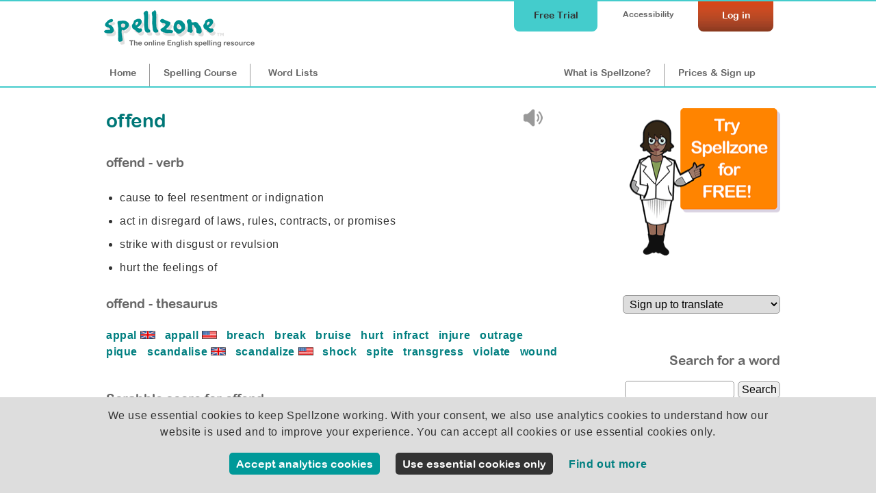

--- FILE ---
content_type: text/html;charset=UTF-8
request_url: https://www.spellzone.com/dictionary/offend
body_size: 2981
content:
<!DOCTYPE html>
<html lang="en"><!-- InstanceBegin template="/Templates/cf_pages.dwt" codeOutsideHTMLIsLocked="false" -->
<head>
<meta http-equiv="Content-Type" content="text/html; charset=utf-8" />
<link rel="apple-touch-icon" sizes="180x180" href="../apple-touch-icon.png">
<link rel="icon" type="image/png" sizes="32x32" href="../favicon-32x32.png">
<link rel="icon" type="image/png" sizes="16x16" href="../favicon-16x16.png">
<link rel="manifest" href="../site.webmanifest">
<link rel="mask-icon" href="../safari-pinned-tab.svg" color="#5bbad5">
<meta name="msapplication-TileColor" content="#da532c">
<meta name="theme-color" content="#ffffff">
<!-- #BeginEditable "doctitle" --> 
<title>offend - cause to feel resentment or indignation | English Spelling Dictionary</title>
<meta name="Description" content="Find the meaning of 'offend': cause to feel resentment or indignation. Learn how to spell 'offend'." />
<meta name="Keywords" content="offend, offend definition, definition of offend, offend meaning, offend spelling, offend English dictionary, Spellzone" />
<link rel="canonical" href="https://www.spellzone.com/dictionary/#variables.linkdef#" />
<!-- #EndEditable --> 
<link rel="stylesheet" href="https://www.spellzone.com/stylesheets/index.css?ver=5.006" media="screen" type="text/css">
<meta name="viewport" content="width=device-width">
<link href="https://www.spellzone.com/stylesheets/tablet.css?ver=5.006" rel="stylesheet" type="text/css" media="screen and (min-width: 681px) and (max-width: 980px) and (min-height: 421px)" />
<link href="https://www.spellzone.com/stylesheets/mobile.css?ver=5.006" rel="stylesheet" type="text/css" media="screen and (min-width: 0px) and (max-width: 680px), screen and (max-height: 420px)" />
<link href="https://www.spellzone.com/stylesheets/print.css?ver=5.006" rel="stylesheet" media="print" type="text/css">
<script async type="text/javascript" src="https://www.spellzone.com/Scripts/general.js?ver=5.006"></script>
<script type="text/javascript" src="../Scripts/jquery-3.3.1.min.js"></script>
<!-- InstanceParam name="id" type="text" value="nav1" -->
</head><body bgcolor="#009999" id="nav1">
<div id="top">
<div id="topbar">
<div id="menutop">
<a href="https://www.spellzone.com/login/login.cfm" style="color:#fff;"><div id="login">Log in</div></a>
<div id="accessibility-link"><a href="https://www.spellzone.com/pages/access_denied.cfm">Accessibility</a></div>
<a href="https://www.spellzone.com/pages/free-trial.cfm" class="notmobile"><div id="topbutton">Free Trial</div></a>
</div>
<div id="logo"><a href="https://www.spellzone.com/"><img src="https://www.spellzone.com/images/spellzone-logo-trans-228w.png" alt="Spellzone - the online English spelling resource" width="228" height="66" class="logo" /></a></div>
<div id="menu">
<a href="https://www.spellzone.com/index.cfm" id="nav1" class="notmobile">Home</a><a href="https://www.spellzone.com/pages/contents.cfm" id="nav7"><span class="notmobile">Spelling </span>Course</a><a href="https://www.spellzone.com/word_lists/index.cfm" id="nav9"><span class="notmobile">Word </span>Lists</a>
<div id="notloginmenu"><a href="https://www.spellzone.com/what-is-spellzone.cfm" id="what"><span class="notmobile nottablet">What is Spellzone?</span><span class="mobileandtablet">About</span></a><a href="https://www.spellzone.com/pages/register.cfm" id="signup">Prices<span class="notmobile"> & Sign up</span></a></div>
</div>
</div></div>
<a href="https://www.spellzone.com/pages/free-trial.cfm" class="mobileonly mobilefreetrial">
Start a free trial
</a>
<div id="accessouter" style="display:none;"></div>
<div id="container">
<div id="cfcolumn1"><div id="contentmain"><!-- #BeginEditable "columnright" -->
<div style="float:right; width:40px; padding:10px 10px 0 0;">
<div id="ssoundfile-1" style="display:none;">
<img src="../images/sound-icon.png" border="0" title="offend sound not available - please upgrade your browser" style="opacity:0.5;"/>
</div>
<script type="text/javascript" language="JavaScript">
//var voices = speechSynthesis.getVoices()
//console.log(voices);
//document.getElementById('voicesshow').innerHTML = 'voices';
$(document).ready(
function soundtype() { 
if ('speechSynthesis' in window) {
document.getElementById("tts-"+1).style.display="block";
} else {
document.getElementById("ssoundfile-"+1).style.display="block";
}
})
</script>
<div id="tts-1" style="display:none;">
<a href="javascript:null()" onclick="browsertts('offend','en-US',0.7,true); return false;">
<img src="../images/sound-icon.png" border="0" alt="hear offend" title="hear offend browser"
/>
</a>
</div>
</div> 
<div style="float:left;width:280px; padding-top:5px;">
<h1 id='dic'>
offend
</h1><br /> 
</div>
<div style="clear:both;">
</div> 
<br />
<p class="titleh3">offend - verb</p><ul>
<li>cause to feel resentment or indignation</li>
<li>act in disregard of laws, rules, contracts, or promises</li>
<li>strike with disgust or revulsion</li>
<li>hurt the feelings of</li>
</ul>
<p class="titleh3">offend - thesaurus</p>
<p>
<a href='https://www.spellzone.com/dictionary/appal'>
appal
<img src='https://www.spellzone.com/images/flags/uk.png' alt='British English spelling' title='British English spelling' border='0' height='12' width='22'>
</a> &nbsp; 
<a href='https://www.spellzone.com/dictionary/appall'>
appall
<img src='https://www.spellzone.com/images/flags/us.png' alt='American English spelling' title='American English spelling' border='0' height='12' width='22'>
</a> &nbsp; 
<a href='https://www.spellzone.com/dictionary/breach'>
breach
</a> &nbsp; 
<a href='https://www.spellzone.com/dictionary/break'>
break
</a> &nbsp; 
<a href='https://www.spellzone.com/dictionary/bruise'>
bruise
</a> &nbsp; 
<a href='https://www.spellzone.com/dictionary/hurt'>
hurt
</a> &nbsp; 
<a href='https://www.spellzone.com/dictionary/infract'>
infract
</a> &nbsp; 
<a href='https://www.spellzone.com/dictionary/injure'>
injure
</a> &nbsp; 
<a href='https://www.spellzone.com/dictionary/outrage'>
outrage
</a> &nbsp; 
<a href='https://www.spellzone.com/dictionary/pique'>
pique
</a> &nbsp; 
<a href='https://www.spellzone.com/dictionary/scandalise'>
scandalise
<img src='https://www.spellzone.com/images/flags/uk.png' alt='British English spelling' title='British English spelling' border='0' height='12' width='22'>
</a> &nbsp; 
<a href='https://www.spellzone.com/dictionary/scandalize'>
scandalize
<img src='https://www.spellzone.com/images/flags/us.png' alt='American English spelling' title='American English spelling' border='0' height='12' width='22'>
</a> &nbsp; 
<a href='https://www.spellzone.com/dictionary/shock'>
shock
</a> &nbsp; 
<a href='https://www.spellzone.com/dictionary/spite'>
spite
</a> &nbsp; 
<a href='https://www.spellzone.com/dictionary/transgress'>
transgress
</a> &nbsp; 
<a href='https://www.spellzone.com/dictionary/violate'>
violate
</a> &nbsp; 
<a href='https://www.spellzone.com/dictionary/wound'>
wound
</a> &nbsp; 
</p>
<h3>Scrabble score for offend</h3>
<p>
<img src="https://www.spellzone.com/images/scrabble-tiles/2016/scrabble_o.gif" height="40" width="40" border="0" alt="o is 1" title="o is 1"/> 
<img src="https://www.spellzone.com/images/scrabble-tiles/2016/scrabble_f.gif" height="40" width="40" border="0" alt="f is 4" title="f is 4"/> 
<img src="https://www.spellzone.com/images/scrabble-tiles/2016/scrabble_f.gif" height="40" width="40" border="0" alt="f is 4" title="f is 4"/> 
<img src="https://www.spellzone.com/images/scrabble-tiles/2016/scrabble_e.gif" height="40" width="40" border="0" alt="e is 1" title="e is 1"/> 
<img src="https://www.spellzone.com/images/scrabble-tiles/2016/scrabble_n.gif" height="40" width="40" border="0" alt="n is 1" title="n is 1"/> 
<img src="https://www.spellzone.com/images/scrabble-tiles/2016/scrabble_d.gif" height="40" width="40" border="0" alt="d is 2" title="d is 2"/> 
<br />
Scrabble score = 13</p>
<p><a href="https://www.spellzone.com/dictionary/index.cfm">Spelling dictionary home</a></p>
<!-- #EndEditable -->
</div></div> 
<div id="cfcolumn2"><div id="mainside1">
<!-- #BeginEditable "topright" --><!-- #EndEditable -->
<div style="width:230px; float:right; font-size: 90%;">
<a href="https://www.spellzone.com/pages/free-trial.cfm" aria-label="Try Spellzone for FREE!"><img src="https://www.spellzone.com/images/try-for-free.png" alt="Try Spellzone for free" width="220" height="215" /></a>
<br /><br />
</div>
<div style="clear:both;"></div>
<!-- #BeginEditable "sidecolumn" --> 
<style>
.translation-dropdown{width:100%}
</style>
<div style="float:right;width:230px;padding:0px 0px 0px 0px; text-align:right;"> 
<form action="https://www.spellzone.com/dictionary/offend" method="post">
<label for="lang-select" style="visibility:hidden;">Choose language:</label>
<select name="lang" onchange="this.form.submit()" class="translation-dropdown" >
<option value="en">Sign up to translate</option>
</select> 
</form>
</div>
<div style="width:230px; float:right;">
<br />
<br />
<h3>Search for a word</h3>
<form action="https://www.spellzone.com/dictionary/index.cfm" method="post">
<input name="checkID" type="hidden" value="8be2f21e-94ed-4" />
<input name="def" type="text" style="width:160px;" aria-label="dictionary search"/>
<input name="Search" type="submit" value="Search"/>
</form>
<br />
<br />
</div>
<!-- #EndEditable -->
</div></div>
</div>
<div id="bottomgreen">
<a href="https://www.spellzone.com/pages/free-trial.cfm" class="mobileonly mobilefreetrialb">
Start a free trial
</a>
<div id="testimonialsinner">
<p>"Thank goodness for Spellzone during this remote learning phase. The site is easy for students to navigate independently and they're really enjoying the activities and spelling games. You get an awful lot for your money with Spellzone. Really reassuring is the very prompt response with helpdesk queries. I've very rarely needed the helpdesk, but when I have, the issue has been addressed and sorted within a very short time."</p>
<strong style="float:left;">Sarah Taggart, Oasis Academy Lord's Hill</strong>
<div style="clear:both;"></div>
</div>
<div id="bottomgreeninner">
<div id="bgreen1"><h3>Curriculum...</h3>
<hr />
<ul>
<li><a href="https://www.spellzone.com/word_lists/course_lists.cfm">Course lists</a></li>
<li><a href="https://www.spellzone.com/word_lists/folder-4988">Weekly spelling lists</a></li>
<li><a href="https://www.spellzone.com/word_lists/lists-curriculum.cfm">Curriculum word lists</a></li>
<li><a href="https://www.spellzone.com/curriculum/letters-and-sounds/index.cfm">Letters and Sounds</a></li>
<li><a href="https://www.spellzone.com/curriculum/national-curriculum/index.cfm">English Appendix 1: Spelling</a></li>
<li><a href="https://www.spellzone.com/word_lists/graded-lists.cfm">Grade lists</a></li>
<li><a href="https://www.spellzone.com/pages/british-american.cfm">British and American spelling</a></li>
<li><a href="https://www.spellzone.com/dictionary/index.cfm">Dictionary</a></li> 
</ul>
</div>
<div id="bgreen2"><h3>Resources...</h3>
<hr />
<ul>
<li><a href="https://www.spellzone.com/guide-to-spellzone.cfm">Spellzone guides</a></li>
<li><a href="https://www.spellzone.com/pages/resources.cfm">Spelling resources</a></li>
<li><a href="https://www.spellzone.com/blog/index.cfm">Spellzone blog</a></li>
<li><a href="https://www.spellzone.com/blog/index.cfm?categoryname=Grammar_%26_Punctuation">Grammar & punctuation</a></li>
<li><a href="https://www.spellzone.com/blog/index.cfm?categoryname=Writing_%26_Vocabulary">Writing & vocabulary</a></li>
<li><a href="https://www.spellzone.com/blog/index.cfm?categoryname=Supporting_Adult_Learners">Supporting adult learners</a></li>
<li><a href="https://www.spellzone.com/pages/dyslexia.cfm">Supporting dyslexic learners</a></li>
<li><a href="https://www.spellzone.com/blog/index.cfm?categoryname=Supporting_EAL_Learners">Supporting EAL learners</a></li>
</ul>
</div>
<div id="bgreen3"><h3>Help...</h3>
<hr />
<ul>
<li><a href="https://www.spellzone.com/book/index.cfm">Book FREE training for your school</a></li>
<li><a href="https://www.spellzone.com/pages/help/training-videos.cfm">Teacher training videos</a></li>
<li><a href="https://www.spellzone.com/blog/index.cfm?categoryname=Spellzone_Tips_%26_Tools">Spellzone tips &amp; tools</a></li>
<li><a href="https://www.spellzone.com/pages/teacher_notes.cfm">FAQs</a></li>
<li><a href="https://www.spellzone.com/pages/contact.cfm">Contact us</a></li>
</ul> 
<p><a href="https://www.spellzone.com/pages/help.cfm"><img src="https://www.spellzone.com/images/buttons/help.png" alt="Help" width="110" height="31" border="0" /></a></p>
</div>
</div>
</div>
</div>
<div id="footer">
<div id="footerinner">
<div id="footer1">
<p>&copy; Spellzone Limited 2026</p>
</div>
<div id="footer2">
<p><a href="https://www.spellzone.com/pages/policies/terms.cfm">Terms &amp; Conditions</a> | <a href="https://www.spellzone.com/pages/policies/privacy-policy.cfm">Privacy Policy</a> | <a href="https://www.spellzone.com/pages/policies/cookie-policy.cfm">Cookie Policy</a> | 
<a href="https://www.spellzone.com/pages/about_spellzone.cfm">About Us</a></p>
</div>
<div id="footer3">
<p>Connect with us at: <a href="https://www.facebook.com/Spellzone" target="_blank" rel="noopener noreferrer nofollow" onmouseover="MM_swapImage('Facebook','','https://www.spellzone.com/images/social-media/round-colour/Facebook.png',1)" onmouseout="MM_swapImgRestore()"><img src="https://www.spellzone.com/images/social-media/round-grey/Facebook.png" alt="Facebook" name="Facebook" width="33" height="32" border="0" align="absmiddle" id="Facebook" /></a> <a href="https://twitter.com/spellzone" target="_blank" rel="noopener noreferrer nofollow" onmouseover="MM_swapImage('Twitter','','https://www.spellzone.com/images/social-media/round-colour/X.png',1)" onmouseout="MM_swapImgRestore()"><img src="https://www.spellzone.com/images/social-media/round-grey/X.png" alt="Twitter" name="Twitter" width="33" height="33" border="0" align="absmiddle" id="Twitter" /></a>
</p>
</div>
</div>
</div>
<div id="cookienotice" style="display:none;">
<div id="cookienoticeinner">
<form method="post">
<input name="token" type="hidden" value="56umjam957ccn0bljx3ymr87j5reag35eqevh42i" />
<p>
We use essential cookies to keep Spellzone working. With your consent, we also use analytics cookies to understand how our website is used and to improve your experience. 
You can accept all cookies or use essential cookies only.
</p>
<input
type="button"
value="Accept analytics cookies"
class="greenformbutton"
onclick="setCookies(1)"
/>
&nbsp; &nbsp; 
<input
type="button"
value="Use essential cookies only"
class="greyformbutton"
onclick="setCookies(2)"
/>
&nbsp; &nbsp; 
<a href="https://www.spellzone.com/pages/policies/cookie-policy.cfm">Find out more</a><br>
<br>
</form>
</div>
<div id="cookieagree"></div>
</div>
</body>
<!-- InstanceEnd --></html>
